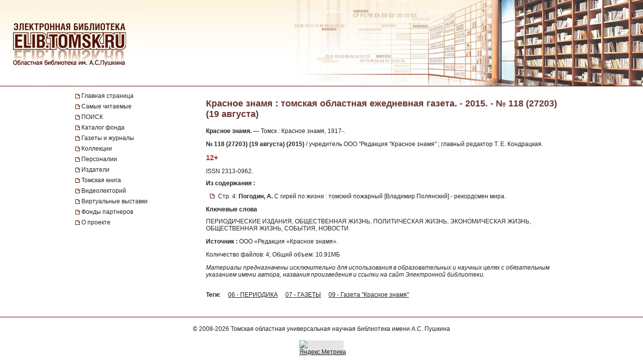

--- FILE ---
content_type: text/html; charset=UTF-8
request_url: https://elib.tomsk.ru/purl/1-15211/
body_size: 11506
content:
<!DOCTYPE html>
<html>
<head>
<meta http-equiv="Content-Type" content="text/html; charset=UTF-8">
<title>Красное знамя : томская областная ежедневная газета. - 2015. - № 118 (27203) (19 августа)</title>

<!--<script type="text/javascript" src="/js/json2.js"></script>-->
<script type="text/javascript">

</script>



<meta name="sputnik-verification" content="JbEjf9QfPu92cQjV">
<style type="text/css">@font-face {    font-family: "MaterialIcons";    font-style: normal;    font-weight: normal;    src: url("//addons.lib.tomsk.ru/sst/fonts/IconFont/MaterialIcons-Regular.eot");    src: url("//addons.lib.tomsk.ru/sst/fonts/IconFont/MaterialIcons-Regular.woff2") format("woff2"),    url("//addons.lib.tomsk.ru/sst/fonts/IconFont/MaterialIcons-Regular.woff") format("woff"),    url("//addons.lib.tomsk.ru/sst/fonts/IconFont/MaterialIcons-Regular.ttf") format("truetype");}@font-face {    font-family: "RobotoSlabRegular";    src: url("//addons.lib.tomsk.ru/sst/fonts/RobotoSlabRegular/RobotoSlabRegular.eot");    src: url("//addons.lib.tomsk.ru/sst/fonts/RobotoSlabRegular/RobotoSlabRegular.eot?#iefix")format("embedded-opentype"),    url("//addons.lib.tomsk.ru/sst/fonts/RobotoSlabRegular/RobotoSlabRegular.woff") format("woff"),    url("//addons.lib.tomsk.ru/sst/fonts/RobotoSlabRegular/RobotoSlabRegular.ttf") format("truetype");}* {    font-family:Verdana,Tahoma,Arial,sans-serif;    color:#212121;    outline:none;    font-size:12px;}html, body {margin:0px;padding:0px;height:100%;}html {    overflow-y:scroll;}body {    background:#fff;}form {margin:0px;padding:0px;}img {border:none;}td {vertical-align:top;}a.H3 {color:#663333;   font-weight:bold;text-decoration:none;}a:hover.H3 {text-decoration:underline;}a.H2 {color:#663333;   font-size: 11px;text-decoration:none;}a:hover.H2 {text-decoration:underline;color:#e1770d;}#Wrapper {    position:relative;    width:100%;    margin:0px auto;    min-height:100%;    height:auto !important;    height:100%;    overflow:hidden;    text-align:center;    z-index:1;    background:#fff;}#WrapperL2 {    position:relative;    width:980px;    margin:0px auto;    text-align:left;    margin:0px auto;}/* --- */#HeaderBgsContainer {    position:absolute;    height:171px;    width:100%;    top:0px;    left:0px;    background:url(/images/s1/bg01.gif) repeat-x;    border-bottom:1px solid #511304;}#HTopContainer {    height:180px;}/* --- */#VMenu {    position:relative;    float:left;    width:260px;    min-height:200px !important;    height:auto !important;    height:200px;}#VMenu h1 {color:#663333; font-size:14px;}#VMenu a {display:block;/*color:#4c1707;*//*font-weight:bold;*/text-decoration:none;margin:1px 0px;margin-right:8px;/*margin-left:8px*/padding:3px 4px;/*background:url(/images/s1/mbox03.gif) no-repeat 0px 8px;*/color:#212121;  border-left:2px solid #fff;}#VMenu a:hover { border-left:2px solid #333366;  }#VMenu a.Item {margin-left:0px;padding:3px 12px;border-left:none;/*color:#663333;*/background:url(/images/s1/mbox03.gif) no-repeat 0px 6px;}#SiteMenu a {font-size:12px;}#SiteMenuHandle {cursor:pointer;font-size:13px;color:#fff;font-weight:bold;padding:3px;padding-left:15px;margin-right:8px;background:#4C1707 url(/images/s1/mbox06.gif) no-repeat 3px 50%;}#SiteMenuHandle.Open {background:#4C1707 url(/images/s1/mbox07.gif) no-repeat 3px 50%;}.SiblingItems {}.SiblingItems a {font-size:12px;}#SiblingItemsHandle {margin-top:8px;cursor:pointer;font-size:13px;color:#fff;font-weight:bold;padding:3px;padding-left:15px;margin-right:8px;background:#4C1707 url(/images/s1/mbox06.gif) no-repeat 3px 50%;}#SiblingItemsHandle.Open {background:#4C1707 url(/images/s1/mbox07.gif) no-repeat 3px 50%;}/* --- */#Content {    position:relative;    float:right;    width:720px;    min-height:200px !important;    height:auto !important;    height:200px;}.l-content h1 {font-size:18px;color:#663333;margin:16px 0px;}/* --- */#FooterBgsContainer {display:block;}.footer-container {display:block;box-sizing:border-box;    position:absolute;    height:90px;    /*line-height:90px;*/    width:100%;    bottom:0px;    left:0px;    border-top:1px solid #511304;    padding:16px;    text-align:center;}.footer-link {text-decoration:none;}.footer-link:hover {text-decoration:underline;}.footer-counter {display:inline-block;margin-top:16px;width:88px;height:31px;background:rgba(0,0,0,0.1);}/* ------------------------------------- */#Content form.Search {margin-bottom:1em;}#Content form.Search .Header {font-size:11px;margin-bottom:3px;}#Content form.Search input.SearchStr {width:60%;}#Content form.Search input.SearchButton {}.LLitem {margin-bottom:1.5em;background: url(/images/s1/book01_gr.png) no-repeat;padding-left:38px;}.LLitem {margin-bottom:1.5em;background: url(/images/library_books_36px.png) no-repeat;padding-left:42px;}.LLitem[data-full_access="none"] {margin-bottom:1.5em;background: url(/images/library_books_36px_none.png) no-repeat;padding-left:42px;}.LLitem[data-full_access="lib-only"] {margin-bottom:1.5em;background: url(/images/library_books_36px_lib_only.png) no-repeat;padding-left:42px;}.LLitem * {margin:0px;padding:0px;}.LLitem a.l {font-size:12px;font-weight:bold;/*color:#80270B;*/text-decoration:none;color:#663333;}.LLitem a.l:hover {text-decoration:underline;}.LLitem .u {color:#808080;font-size:11px;}.DocCounter {margin-bottom:2em;}/* ------------------------------------- */.box {display: -moz-inline-box;-moz-box-orient: vertical;display: inline-block;/*width: 160px;*/margin: 5px;vertical-align: top;}.thumb {/*width: 160px;*/height: 200px;display: table-cell;vertical-align: middle;text-align:center;background: #fff;border: 1px solid #ccc;background:#eee;padding:8px;}.thumb.Over {background:#ccc;}.thumb * {vertical-align: middle;}.thumb img {border: 1px solid #ccc;}.caption {font-size: 75%;text-align:center;color:#666;min-height:14px;}/* ------------------------------------- */.TagList {margin:24px 0px;line-height:160%;}.TagList a.Tag {margin-left:1em;white-space:nowrap;}.TagList .TagListTitle {font-weight:bold;}/* ------------------------------------- */.DDList {}.DDList dt {font-weight:bold;margin-bottom:0.5em;background:url(/images/s1/varr02.png) no-repeat 0px 3px;padding-left:12px;color:#663333;}.DDList dt.Hidden {background:url(/images/s1/varr01.png) no-repeat 0px 3px;}.DDList dd {margin-left:2em;margin-bottom:0.5em;}.DDList a {text-decoration:none;}.DDList a:hover {text-decoration:underline;}/* ------------------------------------- */.CollectionMoreInfo {background:url(/images/s1/varr02.png) no-repeat 0px 3px;padding-left:12px;}.CollectionMoreInfo.Hidden {background:url(/images/s1/varr01.png) no-repeat 0px 3px;}.ImgIN {cursor: pointer url(/images/zoomin.cur);cursor: -webkit-zoom-in;cursor: -moz-zoom-in;}.ImgOUT {cursor: pointer url(/images/zoomout.cur);cursor: -webkit-zoom-out;cursor: -moz-zoom-out;}.SubMenu {margin-bottom:10px;}.SubMenu a {color: #755a57;}.HeadNew{font-size:12px;}.HeadNew span{color:#884535; font-size:18px;font-family:TimesNewRoman;margin-bottom:10px;font-weight:bold;}.HeadNew a {margin-left:25px;text-decoration:none;color:#212121;}.HeadNew a:hover{color: #212121;text-decoration:underline;}.vReadMore {display:none;}.vReadMore .vRMShow, .vRMHide {color:#663333; cursor:pointer}.vReadMore .vRMShow:hover, .vRMHide:hover {text-decoration:underline;}/* Gallery1 - основная */.Gallery1 { }.Gallery1 img { border:1px solid #666;opacity: 1;}.Gallery1 img:hover { border:1px solid #666;opacity: 1;}.Gallery1 td.Image {width:190px;height:180px;text-align:center;vertical-align:middle;background:#eee;//opacity: 0.7;}.Gallery1 td.Image.Empty {background:none;}.Gallery1 td.Description {width:190px;border-top:1px dashed #fff;padding:6px 3px;text-align:center;background:#eee;font-size:11px;}.Gallery1 td.Description.Empty {background:none;}.Gallery1 .RowSpacer {height:21px;}.Gallery1 .ColSpacer {width:12px;}/* Gallery2 - дополнительная */.Gallery2 { }.Gallery2 img { border:1px solid #666;opacity: 0.8;}.Gallery2 img:hover { border:1px solid #666;opacity: 0.8;}.Gallery2 td.Image {width:150px;padding:6px 3px 3px;text-align:center;vertical-align:middle;background:#ebe6e6;//opacity: 1;}.Gallery2 td.Image.Empty {background:none;}.Gallery2 td.Description {width:150px;height:32px;border-top:1px dashed #fff;padding:6px 3px 8px;text-align:center;background:#ebe6e6;font-size:12px;}.Gallery2 td.Description.Empty {background:none;}.Gallery2 .RowSpacer {height:12px;}.Gallery2 .ColSpacer {width:1px;}/* IV2 */#FullPageContainer {-moz-box-shadow: 0px 0px 32px rgba(0,0,0,0.75);-webkit-box-shadow: 0px 0px 32px rgba(0,0,0,0.75);box-shadow: 0px 0px 32px rgba(0,0,0,0.75);}#FPTRightTools {position:absolute;right:10px;top:64px;width:64px;height:288px;}#FPTLeftTools {position:absolute;left:10px;top:64px;width:64px;height:288px;}#FPTDocInfo {position:absolute;top:0px;left:0px;background:#fff;padding:12px;width:85%;-moz-box-shadow: 6px 0px 12px rgba(0,0,0,0.75);-webkit-box-shadow: 6px 0px 12px rgba(0,0,0,0.75);box-shadow: 6px 0px 12px rgba(0,0,0,0.75);    border-radius:0px 0px 12px 0px;    -moz-border-radius:0px 0px 12px 0px;    -webkit-border-radius:0px 0px 12px 0px;}#FPTDocInfo h1 {font-size:16px;}#FPPInfoClose {width:22px;height:22px;background:url(/images/iv.02/ic22.01.png) no-repeat -26px 0px;position:absolute;bottom:4px;right:4px;cursor:pointer;}#FPPInfoClose:hover {background:url(/images/iv.02/ic22.01.png) no-repeat -52px 0px;}#FPTList {position:absolute;right:0px;top:0px;width:64px;height:64px;background:url(/images/iv.02/IV.02.png) no-repeat -68px -0px;cursor:pointer;}#FPTList:hover {background:url(/images/iv.02/IV.02.png) no-repeat -0px -0px;}#FPTPrev {position:absolute;right:0px;top:72px;width:64px;height:64px;background:url(/images/iv.02/IV.02.png) no-repeat -68px -136px;cursor:pointer;}#FPTPrev:hover {background:url(/images/iv.02/IV.02.png) no-repeat -0px -136px;}#FPTNext {position:absolute;right:0px;top:144px;width:64px;height:64px;background:url(/images/iv.02/IV.02.png) no-repeat -68px -68px;cursor:pointer;}#FPTNext:hover {background:url(/images/iv.02/IV.02.png) no-repeat 0px -68px;}#FPTSize {position:absolute;right:0px;top:216px;width:64px;height:64px;background:url(/images/iv.02/IV.02.png) no-repeat -68px -340px;cursor:pointer;display:none;}#FPTSize:hover {background:url(/images/iv.02/IV.02.png) no-repeat 0px -340px;}#FPTSize.FPTMin {background:url(/images/iv.02/IV.02.png) no-repeat -68px -408px;}#FPTSize.FPTMin:hover {background:url(/images/iv.02/IV.02.png) no-repeat 0px -408px;}#FPTViewInfo {position:absolute;left:0px;top:0px;width:64px;height:64px;/*position:absolute;left:10px;top:136px;width:64px;height:64px;*/background:url(/images/iv.02/IV.02.png) no-repeat -68px -476px;cursor:pointer;}#FPTViewInfo:hover {background:url(/images/iv.02/IV.02.png) no-repeat -0px -476px;}#FPTViewTOC {position:absolute;left:0px;top:72px;width:64px;height:64px;/*position:absolute;left:10px;top:136px;width:64px;height:64px;*/background:url(/images/iv.02/IV.02.png) no-repeat -68px -204px;cursor:pointer;}#FPTViewTOC:hover {background:url(/images/iv.02/IV.02.png) no-repeat -0px -204px;}#FPTOCContainer {position:fixed;left:0px;top:0px;background:#fff;z-index:103;text-align:left;width:60%;height:100%;overflow:auto;-moz-box-shadow: 6px 0px 12px rgba(0,0,0,0.75);-webkit-box-shadow: 6px 0px 12px rgba(0,0,0,0.75);box-shadow: 6px 0px 12px rgba(0,0,0,0.75);}#FPTOCContainer h1 {font-size:16px;margin-left:12px;margin-right:32px;}#FPTOCContainer h2 {margin-left:12px;}#FPPTOCClose {width:22px;height:22px;background:url(/images/iv.02/ic22.01.png) no-repeat -26px 0px;position:absolute;top:12px;right:12px;cursor:pointer;}#FPPTOCClose:hover {background:url(/images/iv.02/ic22.01.png) no-repeat -52px 0px;}#FPPTOC li {cursor:pointer;}#FPPTOC li:hover {text-decoration:underline;}/* TOC */ul.TOC {list-style-type:square;list-style-image: url(/images/s1/mbox03.gif);padding-left:24px;}.TOC .TOCLink {cursor:pointer;}.TOC .TOCLink li {}.TOC .TOCLink:hover {text-decoration:underline;}#UHelpForm {width:550px;position:absolute;left:0px;top:0px;z-index:10;display:none;background:#fff;border:1px solid #ccc;    border-radius:3px;    -moz-border-radius:3px;    -webkit-border-radius:3px;    -moz-box-shadow: 4px 4px 16px rgba(0,0,0,0.5);-webkit-box-shadow: 4px 4px 16px rgba(0,0,0,0.5);box-shadow: 4px 4px 16px rgba(0,0,0,0.5);}#UHelpEText {padding:8px;border:1px solid #eee;max-height:120px;overflow:auto;}#UHelpComment {width:100%;resize:vertical;}#ContentErrorHelper {position:fixed;left:12px;bottom:0px;/*background:rgba(255, 255, 255, 0.85);*/background:#fff;padding:8px 24px;border-left:1px solid #ccc;border-right:1px solid #ccc;border-top:1px solid #ccc;    -moz-border-radius:6px 6px 0px 0px;    -webkit-border-radius:6px 6px 0px 0px;    border-radius:6px 6px 0px 0px;        box-shadow: 0px -2px 6px rgba(0,0,0,0.25);    -moz-box-shadow: 0px -2px 6px rgba(0,0,0,0.25);    -webkit-box-shadow: 0px -2px 6px rgba(0,0,0,0.25);        cursor:default;    display:none;    z-index:1;}/* -- */.issue-sketches_inline-alert {padding:24px;border:1px solid #ccc;border-radius:2px;background-color:#e6e6e6;text-align:center;margin:16px 0px;}.issue-access-restriction__title {display:inline;color:#990000;text-decoration:none;text-transform:uppercase;font-weight:bold;}a.issue-access-restriction__title:hover {text-decoration:underline;}.issue-access-restriction__text {display:inline;}.page-navigation {margin:48px 0px;padding:3px 0px;}.page-navigation__title {display:inline-box;vertical-align:middle;padding:8px;padding-left:0px;}.page-navigation__item,.page-navigation__item_current,.page-navigation__item_gap {display:inline-box;box-sizing:border-box;vertical-align:middle;padding:4px 8px;margin:0px 2px;border:1px solid #ccc;border-radius:2px;text-decoration:none;}.page-navigation__item,.page-navigation__item_current {box-shadow:1px 1px 1px rgba(0,0,0,0.1);}.page-navigation__item:hover {background-color:#f5f5f5;}.page-navigation__item_current {background-color:#e6e6e6;}.page-navigation__item_gap {border:none;background:none;}.js-search-list {display:block;}[data-elib-type="access-restriction"] {margin:16px 0;min-height:18px;}[data-elib-type="access-restriction"] p {padding:0;margin:0;line-height:18px;}[data-elib-type="access-restriction"][data-full_access="lib-only"] {padding-left:24px;background: url(/images/library_books_18px_lib_only.png) no-repeat;}[data-elib-type="access-restriction"][data-full_access="none"] {padding-left:24px;background: url(/images/library_books_18px_none.png) no-repeat;}.elib-access-legend__item_full_access,.elib-access-legend__item_elib_only,.elib-access-legend__item_none {padding-left:42px;background: url(/images/library_books_36px.png) no-repeat;min-height:36px;margin-bottom:16px;}.elib-access-legend__item_elib_only {background: url(/images/library_books_36px_lib_only.png) no-repeat;}.elib-access-legend__item_none {background: url(/images/library_books_36px_none.png) no-repeat;}.elib-access-legend__item_title {display:block;}.elib-access-legend__item_descriptipn {display:block;}.is-link-forward::after {content: "\e5c8";display:inline-block;font-family: "MaterialIcons";font-size:inherit;font-weight: normal;font-style: normal;text-transform: none;white-space: nowrap;vertical-align:top;margin-left:4px;-webkit-font-smoothing: antialiased;text-rendering: optimizeLegibility;-moz-osx-font-smoothing: grayscale;font-feature-settings: 'liga';}.is-link-forward[target]::after {content: "\e89e";}.elib-also-issues {margin: 24px 0;}.elib-also-issues__header {display: inline-block;font-weight: bold;padding-right: 8px;}/*.elib-also-issues__item {line-height:1.5;}.elib-also-issues__item:not(:last-child):after {content: " || ";padding: 0 8px;}*/.elib-also-issues__item {display: block;padding:2px 0;padding-left: 24px;margin-bottom: 2px;}.elib-also-issues__item a {text-decoration: none;}.elib-also-issues__item a:hover {text-decoration: underline;}.elib-base-article__item {}.elib-sibling-articles__item {}.elib-also-issues {display: block;position: fixed;left: 0;top: 0;width: 360px;background: #fff;margin: 0;height: 100%;overflow: auto;-webkit-transform: translateX(-100%);-ms-transform: translateX(-100%);transform: translateX(-100%);z-index: 1;will-change: transform;transition: transform 0.25s cubic-bezier(0.4, 0, 1, 1);}.elib-also-issues.is-visible {z-index: 1;box-shadow: 0px 0px 16px rgba(0,0,0,0.3);-webkit-transform: translateX(0);-ms-transform: translateX(0);transform: translateX(0);}.elib-also-issues__shield {display: block;position: fixed;left: 0;top: 0;box-sizing: border-box;width: 100%;height: 100%;background-color: rgba(0,0,0,0.5);z-index: 0;}.elib-also-issues__shield.is-visible {z-index: 1;}.elib-also-issues__header {display: block;font-size: 18px;background: #e05816;padding: 0 16px;line-height: 48px;color: #fff;}.elib-also-issues__body {padding-top: 16px;padding-bottom: 48px;}.l-page-nav {display: block;position: absolute;top: 200px;left: 16px;z-index: 1;}.l-page-nav.is-fixed {top: 16px;left: 16px;position: fixed;}.l-page-nav__button {display: block;width: 48px;height: 48px;border-radius: 2px;background-color: rgba(0,0,0,0.15);cursor: pointer;margin-bottom: 8px;display: none;background-repeat: no-repeat;background-position: 50% 50%;}.l-page-nav__button:hover {box-shadow:0px 1px 4px 1px rgba(0,0,0,0.3);transform: scale(1.07);}.l-page-nav__button--top {background-color: #f4b400;background-image: url(/images/Knopki/vverh_50px.png); //url(/images/ic_top_white_36dp.png);}.l-page-nav__button--toc {background-color: #64b3e3;background-image: url(/images/Knopki/soderjanie_50px.png); //url(/images/ic_format_list_bulleted_white_24dp.png);}.l-page-nav__button--sketches {background-color: #91bd3a;background-image: url(/images/Knopki/miniatyuri_50px.png); //url(/images/ic_description_white_24dp.png);}.l-page-nav__button--tag-list {background-color: #c79919;background-image: url(/images/Knopki/vniz_50px.png); //url(/images/ic_tag_white_24dp.png);}.l-page-nav__button--also {background-color: #e05816;background-image: url(/images/Knopki/toma_50px.png); //url(/images/ic_also_white_24dp.png);}.issue-section {display: block;/*background: rgba(0,0,0,0.1);*/}.issue-section:before.issue-section:after {content: "";display:block;height:0px;clear:both;}@keyframes test {0% {background: transparent;box-shadow: 0px 0px 0px rgba(100%,80%,80%,0);}50% {background: rgb(100%,80%,80%);box-shadow: 0px 0px 12px rgba(100%,80%,80%,1);}100% {background: transparent;box-shadow: 0px 0px 0px rgba(100%,80%,80%,0);}}@keyframes test {0% {text-shadow: 0px 0px 1px rgba(0%,0%,100%,0);}50% {text-shadow: 0px 0px 16px rgba(0%,0%,100%,0.7);}100% {text-shadow: 0px 0px 1px rgba(0%,0%,100%,0);}}.atest {animation: test 1.5s ;}/* для facebook и Vk */element.style {}.topline .-socials .-item+.-item {    margin-left: 20px;}.topline .-item+.-item {    margin-left: 50px;}.topline .-item.has-icon {    display: flex;    align-items: center;}.topline, .topline a[href] {    color: #fff;}/* ------------- */.topline>.container>div {    display: flex;}.f-socials .-item .icon {    margin-right: 1rem;}.f-socials .icon, .f-socials .icon svg:not(.svg-inline--fa) {    width: 1.25rem;    height: 1.25rem;    color: #1d1d1d;}.icon {    align-items: center;    display: inline-flex;    justify-content: center;    height: 1.5rem;    width: 1.5rem;}span {    font-style: inherit;    font-weight: inherit;}img[Attributes Style] {    width: 50px;    aspect-ratio: auto 50 / 50;    height: 50px;}</style>
<meta name="yandex-verification" content="5033dd87ab3e4069">
<link rel="stylesheet" href="//addons.lib.tomsk.ru/sst/browserTests/browserTests.css" type="text/css">
<link rel="stylesheet" href="/sst/hsb.1/css/hsb.css" type="text/css">
<script type="text/javascript" src="//addons.lib.tomsk.ru/sst/jquery/jquery-1.8.3.min.js"></script>
<script type="text/javascript" src="//addons.lib.tomsk.ru/sst/browserTests/browserTests.js"></script>
<!--[if lt IE 10]><script src="http://addons.lib.tomsk.ru/sst/flexibility/flexibility.js" type="text/javascript"></script><![endif]-->
<script type="text/javascript" src="/js/rpcc.02.js"></script>
<script type="text/javascript" src="/js/inbox_uhelp.01.js"></script>
<script type="text/javascript" src="/sst/hsb.1/js/hsb.js"></script>
<script type="text/javascript" src="/js/md5.js"></script><script type="text/javascript" src="/js/issue_viewer.02.js"></script><script type="text/javascript">
$(document).ready(function(){
	/*
	var smenu = $('#SiteMenu').hide().css({'padding-left':4});
	$('<div id="SiteMenuHandle">Меню сайта</div>').insertBefore(smenu)
	.toggle(
		function() { $(this).addClass('Open'); $('#SiteMenu').slideDown(); },
		function() { $(this).removeClass('Open'); $('#SiteMenu').slideUp(); }
	);
	*/
});
</script><script type="text/javascript">
$(document).ready(function(){
	var p1desc = $('.Page1Description');
	if (p1desc.length != 0) {
		var re = new RegExp('cp=([0123456789]+)');
		var found = location.search.match(re);
		if (found === null || typeof(found[1]) == 'undefined') found = ['cp=1', '1'];
		if (found[1] != 1) {
			$('<div class="CollectionMoreInfo" style="margin-bottom:12px">Подробнее о коллекции</div>').insertBefore(p1desc)
			.toggle(
				function(){ p1desc.hide(); $(this).addClass('Hidden'); },
				function(){ p1desc.show(); $(this).removeClass('Hidden');}
			).css({cursor:'pointer'}).click();
		}
	}
	$('#VMenu a[href="'+window.location.pathname+'"]').css({color:'#663333'});
	$('dl.DDList').each(function(){
		$('dt', this).toggle(
		function(){ $(this).addClass('Hidden').nextAll('dd').hide();},
		function(){ $(this).removeClass('Hidden').nextAll('dd').show();}
		).css({cursor:'pointer'});
	});
	$('dl.DDList dt.Hidden').click();

	$('.js-search-list .LLitem .d div[data-full_access]').each(function(){
		var cthis = $(this);
		cthis.closest('.LLitem').attr('data-full_access', cthis.attr('data-full_access'));
	});


/*     */
	$('.vReadMore').each(function(){
		var cthis = $(this);
		$(this).wrapInner('<span class="vRMBody" style="display:none"/>')
		.append('<div class="vRMShow">Читать дальше »</div><div class="vRMHide">« Свернуть</div>')
		.show();
		$('.vRMHide', cthis).hide();
	});
	$('.vRMShow').bind('click', function(e){
		var ethis = $(e.currentTarget).hide();
		var cont = ethis.closest('.vReadMore');
		$('.vRMBody', cont).slideDown(function(){$(this).removeAttr('style')});
		$('.vRMHide', cont).show();
		return false;
	});
	$('.vRMHide').bind('click', function(e){
		var ethis = $(e.currentTarget).hide();
		var cont = ethis.closest('.vReadMore');
		$('.vRMBody', cont).slideUp();
		$('.vRMShow', cont).show();
		return false;
	});

});
$(window).load(function(){
	$('#ContentErrorHelper').css('left', -300).show()
	.animate({left:$('#WrapperL2').offset().left})
	.mouseenter(function(e){
		$('#CEHHL').show();
	})
	.mouseleave(function(e){
		$('#CEHHL').hide();
	});
});	
</script><script type="text/javascript"> 
document.write(unescape("%3Cscript src='/stat_/' type='text/javascript'%3E%3C/script%3E"));
</script><script type="text/javascript"> 
	
	// Спутник - счётчик для сайта
	(function(d, t, p) {
           var j = d.createElement(t); j.async = true; j.type = "text/javascript";
           j.src = ("https:" == p ? "https:" : "http:") + "//stat.sputnik.ru/cnt.js";
           var s = d.getElementsByTagName(t)[0]; s.parentNode.insertBefore(j, s);
       })(document, "script", document.location.protocol);
       

</script><script type="text/javascript"> 
<!-- Google tag (gtag.js) -->
<script async src="https://www.googletagmanager.com/gtag/js?id=G-ZCSPZG2L2N"></script>
<script>
  window.dataLayer = window.dataLayer || [];
  function gtag(){dataLayer.push(arguments);}
  gtag('js', new Date());

  gtag('config', 'G-ZCSPZG2L2N');
</script>
</script></head>
<body class="P0 P51 P19969 D20192"><div id="Wrapper">
    <div id="HeaderBgsContainer">
        <img src="/images/s1/top_bar01.jpg" style="position:absolute;left:0px;top:0px;">
        <img src="/images/s1/top_bar02.jpg" style="position:absolute;right:0px;top:0px;">
        <a href="/" style="position:absolute;display:block;left:26px;top:43px;width:230px;height:90px;z-index:100"></a>
    </div>
    
	<div id="WrapperL2">
        <div id="HTopContainer"></div>
        <div id="VMenu">
			<div id="SiteMenu" style="margin-bottom:18px;">
			
		
				<a href="/" class="Item">Главная страница</a>
				
				<a href="/page/3472/" class="Item">Самые читаемые</a>
				
				<a href="/page/9961/" class="Item">ПОИСК</a>
				
				<a href="/page/6172/" class="Item">Каталог фонда</a>
				<a href="/page/439/" class="Item">Газеты и журналы</a>
				
				<a href="/page/2193/" class="Item">Коллекции</a>
				
				<a href="/page/4430/" class="Item">Персоналии</a>
				<a href="/page/5886/" class="Item">Издатели</a>
				<a href="/page/22952/" class="Item">Томская книга</a>
				
				<a href="/page/57754/" class="Item">Видеолекторий</a>
				<a href="/page/11766/" class="Item">Виртуальные выставки</a>
				<a href="/page/28916/" class="Item">Фонды партнеров</a>
				<a href="/page/1638/" class="Item">О проекте</a>
				
				
			</div>
			
		
	
	
			
				
				
				
				
						    


			
			
			
			
			
		</div>

		<div id="Content" class="l-content">
			

	<h1 class="c-issue__item c-issue__title">Красное знамя : томская областная ежедневная газета. - 2015. - № 118 (27203) (19 августа)</h1>
	
<div class="c-issue__item c-issue__bibl-descr-cont">
<p><b>Красное знамя.</b> — Томск : Красное знамя, 1917-.</p>
<p><b>№ 118 (27203) (19 августа) (2015)</b> / учредитель ООО "Редакция "Красное знамя" ; главный редактор Т. Е. Кондрацкая.</p>
</div>

<p><b style="color: #B22222; font-size:14px;">12+</b></p>
<div class="c-issue__item c-issue__bibl-code">ISSN 2313-0962.</div>

<div class="c-issue__item c-issue__toc-cont">
<h2 class="c-issue__toc-title">Из содержания :</h2>
<ul class="TOC c-issue__toc-body">
<li data-for="118-004.jpg">Стр. 4: <b>Погодин, А.</b> С гирей по жизни : томский пожарный [Владимир Полянский] - рекордсмен мира.</li>
</ul>
</div>



<div class="c-issue__item c-issue__keywords-cont">
<h2 class="c-issue__keywords-title">Ключевые слова</h2>
<div class="c-issue__keywords-body">ПЕРИОДИЧЕСКИЕ ИЗДАНИЯ, ОБЩЕСТВЕННАЯ ЖИЗНЬ, ПОЛИТИЧЕСКАЯ ЖИЗНЬ, ЭКОНОМИЧЕСКАЯ ЖИЗНЬ, ОБЩЕСТВЕННАЯ ЖИЗНЬ, СОБЫТИЯ, НОВОСТИ</div>
</div>

<p class="c-issue__item c-issue__sv-palse"><b>Источник :</b> ООО «Редакция «Красное знамя».</p>

	<div class="c-issue__item c-issue__info">
		<div data-full_access="allow">Количество файлов: 4; Общий объем: 10.91МБ</div>
	</div>

<div class="c-issue__item c-issue__comment-pravo">
<p><i>Материалы предназначены исключительно для использования в образовательных и научных целях с обязательным указанием имени автора, названия произведения и ссылки на сайт Электронной библиотеки.</i></p>
</div>

	<div class="c-issue__item c-issue__pages"><div class="issue-sketches js-issue-sketches" data-pid="20192"></div></div>

	
	
	
	
	

			
				<div class="TagList"><span class="TagListTitle">Теги:</span>  <a class="Tag" href="/tsearch/?tids=18">06 - ПЕРИОДИКА</a> <a class="Tag" href="/tsearch/?tids=13">07 - ГАЗЕТЫ</a> <a class="Tag" href="/tsearch/?tids=384">09 - Газета "Красное знамя"</a></div>
				
				
				
			

			
		</div>
		<div style="clear:both;height:100px"></div>
    </div>
    <div id="FooterBgsContainer" class="footer-container">
    	<div>
			© 2008-2026 <a class="footer-link" href="https://www.lib.tomsk.ru/" target="_blank">Томская областная универсальная научная библиотека имени А.С. Пушкина</a>
		</div>
		<div class="footer-counter">
			
			<a href="https://metrika.yandex.ru/stat/?id=37032225&amp;from=informer" target="_blank" rel="nofollow"><img src="https://informer.yandex.ru/informer/37032225/3_1_FFFFFFFF_EFEFEFFF_0_pageviews" style="width:88px; height:31px; border:0;" alt="Яндекс.Метрика" title="Яндекс.Метрика: данные за сегодня (просмотры, визиты и уникальные посетители)" onclick="try{Ya.Metrika.informer({i:this,id:37032225,lang:'ru'});return false}catch(e){}"></a>
			
		</div>
    </div>
</div>
	<div class="l-page-nav" id="PageNavCont">
		<div title="Наверх" class="l-page-nav__button l-page-nav__button--top"></div>
		<div title="Содержание" class="l-page-nav__button l-page-nav__button--toc"></div>
		<div title="Эскизы страниц" class="l-page-nav__button l-page-nav__button--sketches"></div>
		<div title="Тома, номера, выпуски" class="l-page-nav__button l-page-nav__button--also"></div>
		<div title="Вниз" class="l-page-nav__button l-page-nav__button--tag-list"></div>
	</div>
	<div class="elib-also-issues__shield"></div>
	<div class="elib-also-issues"><div class="elib-also-issues__header">Выпуски комплекта:</div><div class="elib-also-issues__body"><span class="elib-also-issues__item elib-sibling-articles__item"><a href="/purl/1-15023/">Выходной : [субботний выпуск газеты "Красное знамя"]. - 2015. - № 1 (27086) (9 января)</a></span><span class="elib-also-issues__item elib-sibling-articles__item"><a href="/purl/1-15024/">Красное знамя : томская областная ежедневная газета. - 2015. - № 2 (27087) (13 января)</a></span><span class="elib-also-issues__item elib-sibling-articles__item"><a href="/purl/1-15025/">Красное знамя : томская областная ежедневная газета. - 2015. - № 3 (27088) (14 января)</a></span><span class="elib-also-issues__item elib-sibling-articles__item"><a href="/purl/1-15026/">Красное знамя : томская областная ежедневная газета. - 2015. - № 4 (27089) (15 января)</a></span><span class="elib-also-issues__item elib-sibling-articles__item"><a href="/purl/1-15027/">Выходной : [субботний выпуск газеты "Красное знамя"]. - 2015. - № 5 (27090) (17 января)</a></span><span class="elib-also-issues__item elib-sibling-articles__item"><a href="/purl/1-15028/">Красное знамя : томская областная ежедневная газета. - 2015. - № 6 (27091) (20 января)</a></span><span class="elib-also-issues__item elib-sibling-articles__item"><a href="/purl/1-15029/">Красное знамя : томская областная ежедневная газета. - 2015. - № 7 (27092) (21 января)</a></span><span class="elib-also-issues__item elib-sibling-articles__item"><a href="/purl/1-15030/">Красное знамя : томская областная ежедневная газета. - 2015. - № 8 (27093) (22 января)</a></span><span class="elib-also-issues__item elib-sibling-articles__item"><a href="/purl/1-15031/">Выходной : [субботний выпуск газеты "Красное знамя"]. - 2015. - № 9 (27094) (24 января)</a></span><span class="elib-also-issues__item elib-sibling-articles__item"><a href="/purl/1-15032/">Красное знамя : томская областная ежедневная газета. - 2015. - № 10 (27095) (27 января)</a></span><span class="elib-also-issues__item elib-sibling-articles__item"><a href="/purl/1-15033/">Красное знамя : томская областная ежедневная газета. - 2015. - № 11 (27096) (28 января)</a></span><span class="elib-also-issues__item elib-sibling-articles__item"><a href="/purl/1-15034/">Красное знамя : томская областная ежедневная газета. - 2015. - № 12 (27097) (29 января)</a></span><span class="elib-also-issues__item elib-sibling-articles__item"><a href="/purl/1-15035/">Выходной : [субботний выпуск газеты "Красное знамя"]. - 2015. - № 13 (27098) (31 января)</a></span><span class="elib-also-issues__item elib-sibling-articles__item"><a href="/purl/1-15036/">Красное знамя : томская областная ежедневная газета. - 2015. - № 14 (27099) (3 февраля)</a></span><span class="elib-also-issues__item elib-sibling-articles__item"><a href="/purl/1-15037/">Красное знамя : томская областная ежедневная газета. - 2015. - № 15 (27100) (4 февраля)</a></span><span class="elib-also-issues__item elib-sibling-articles__item"><a href="/purl/1-15038/">Красное знамя : томская областная ежедневная газета. - 2015. - № 16 (27101) (5 февраля)</a></span><span class="elib-also-issues__item elib-sibling-articles__item"><a href="/purl/1-15039/">Выходной : [субботний выпуск газеты "Красное знамя"]. - 2015. - № 17 (27102) (7 февраля)</a></span><span class="elib-also-issues__item elib-sibling-articles__item"><a href="/purl/1-15040/">Красное знамя : томская областная ежедневная газета. - 2015. - № 18 (27103) (10 февраля)</a></span><span class="elib-also-issues__item elib-sibling-articles__item"><a href="/purl/1-15041/">Красное знамя : томская областная ежедневная газета. - 2015. - № 19 (27104) (11 февраля)</a></span><span class="elib-also-issues__item elib-sibling-articles__item"><a href="/purl/1-15042/">Красное знамя : томская областная ежедневная газета. - 2015. - № 20 (27105) (12 февраля)</a></span><span class="elib-also-issues__item elib-sibling-articles__item"><a href="/purl/1-15043/">Выходной : [субботний выпуск газеты "Красное знамя"]. - 2015. - № 21 (27106) (14 февраля)</a></span><span class="elib-also-issues__item elib-sibling-articles__item"><a href="/purl/1-15046/">Красное знамя : томская областная ежедневная газета. - 2015. - № 22 (27107) (17 февраля)</a></span><span class="elib-also-issues__item elib-sibling-articles__item"><a href="/purl/1-15047/">Красное знамя : томская областная ежедневная газета. - 2015. - № 23 (27108) (18 февраля)</a></span><span class="elib-also-issues__item elib-sibling-articles__item"><a href="/purl/1-15048/">Красное знамя : томская областная ежедневная газета. - 2015. - № 24 (27109) (19 февраля)</a></span><span class="elib-also-issues__item elib-sibling-articles__item"><a href="/purl/1-15049/">Выходной : [субботний выпуск газеты "Красное знамя"]. - 2015. - № 25 (27110) (21 февраля)</a></span><span class="elib-also-issues__item elib-sibling-articles__item"><a href="/purl/1-15050/">Красное знамя : томская областная ежедневная газета. - 2015. - № 26 (27111) (25 февраля)</a></span><span class="elib-also-issues__item elib-sibling-articles__item"><a href="/purl/1-15051/">Красное знамя : томская областная ежедневная газета. - 2015. - № 27 (27112) (26 февраля)</a></span><span class="elib-also-issues__item elib-sibling-articles__item"><a href="/purl/1-15052/">Выходной : [субботний выпуск газеты "Красное знамя"]. - 2015. - № 28 (2713) (28 февраля)</a></span><span class="elib-also-issues__item elib-sibling-articles__item"><a href="/purl/1-15053/">Красное знамя : томская областная ежедневная газета. - 2015. - № 29 (27114) (3 марта)</a></span><span class="elib-also-issues__item elib-sibling-articles__item"><a href="/purl/1-15054/">Красное знамя : томская областная ежедневная газета. - 2015. - № 30 (27115) (4 марта)</a></span><span class="elib-also-issues__item elib-sibling-articles__item"><a href="/purl/1-15055/">Красное знамя : томская областная ежедневная газета. - 2015. - № 31 (27116) (5 марта)</a></span><span class="elib-also-issues__item elib-sibling-articles__item"><a href="/purl/1-15056/">Выходной : [субботний выпуск газеты "Красное знамя"]. - 2015. - № 32 (2717) (7 марта)</a></span><span class="elib-also-issues__item elib-sibling-articles__item"><a href="/purl/1-15057/">Красное знамя : томская областная ежедневная газета. - 2015. - № 33 (27118) (11 марта)</a></span><span class="elib-also-issues__item elib-sibling-articles__item"><a href="/purl/1-15058/">Красное знамя : томская областная ежедневная газета. - 2015. - № 34 (27119) (12 марта)</a></span><span class="elib-also-issues__item elib-sibling-articles__item"><a href="/purl/1-15059/">Выходной : [субботний выпуск газеты "Красное знамя"]. - 2015. - № 35 (27120) (14 марта)</a></span><span class="elib-also-issues__item elib-sibling-articles__item"><a href="/purl/1-15060/">Красное знамя : томская областная ежедневная газета. - 2015. - № 36 (27121) (17 марта)</a></span><span class="elib-also-issues__item elib-sibling-articles__item"><a href="/purl/1-15061/">Красное знамя : томская областная ежедневная газета. - 2015. - № 37 (27122) (18 марта)</a></span><span class="elib-also-issues__item elib-sibling-articles__item"><a href="/purl/1-15062/">Красное знамя : томская областная ежедневная газета. - 2015. - № 38 (27123) (19 марта)</a></span><span class="elib-also-issues__item elib-sibling-articles__item"><a href="/purl/1-15063/">Выходной : [субботний выпуск газеты "Красное знамя"]. - 2015. - № 39 (27124) (21 марта)</a></span><span class="elib-also-issues__item elib-sibling-articles__item"><a href="/purl/1-15064/">Красное знамя : томская областная ежедневная газета. - 2015. - № 40 (27125) (24 марта)</a></span><span class="elib-also-issues__item elib-sibling-articles__item"><a href="/purl/1-15076/">Красное знамя : томская областная ежедневная газета. - 2015. - № 41 (27126) (25 марта)</a></span><span class="elib-also-issues__item elib-sibling-articles__item"><a href="/purl/1-15077/">Красное знамя : томская областная ежедневная газета. - 2015. - № 42 (27127) (26 марта)</a></span><span class="elib-also-issues__item elib-sibling-articles__item"><a href="/purl/1-15078/">Выходной : [субботний выпуск газеты "Красное знамя"]. - 2015. - № 43 (27128) (28 марта)</a></span><span class="elib-also-issues__item elib-sibling-articles__item"><a href="/purl/1-15079/">Красное знамя : томская областная ежедневная газета. - 2015. - № 44 (27129) (31 марта)</a></span><span class="elib-also-issues__item elib-sibling-articles__item"><a href="/purl/1-15080/">Красное знамя : томская областная ежедневная газета. - 2015. - № 45 (27130) (1 апреля)</a></span><span class="elib-also-issues__item elib-sibling-articles__item"><a href="/purl/1-15081/">Красное знамя : томская областная ежедневная газета. - 2015. - № 46 (27131) (2 апреля)</a></span><span class="elib-also-issues__item elib-sibling-articles__item"><a href="/purl/1-15082/">Красное знамя : томская областная ежедневная газета. - 2015. - № 47 (27132) (7 апреля)</a></span><span class="elib-also-issues__item elib-sibling-articles__item"><a href="/purl/1-15083/">Красное знамя : томская областная ежедневная газета. - 2015. - № 48 (27133) (8 апреля)</a></span><span class="elib-also-issues__item elib-sibling-articles__item"><a href="/purl/1-15084/">Красное знамя : томская областная ежедневная газета. - 2015. - № 49 (27134) (9 апреля)</a></span><span class="elib-also-issues__item elib-sibling-articles__item"><a href="/purl/1-15085/">Выходной : [субботний выпуск газеты "Красное знамя"]. - 2015. - № 50 (27135) (11 апреля)</a></span><span class="elib-also-issues__item elib-sibling-articles__item"><a href="/purl/1-15143/">Красное знамя : томская областная ежедневная газета. - 2015. - № 51 (27136) (14 апреля)</a></span><span class="elib-also-issues__item elib-sibling-articles__item"><a href="/purl/1-15144/">Красное знамя : томская областная ежедневная газета. - 2015. - № 52 (27137) (15 апреля)</a></span><span class="elib-also-issues__item elib-sibling-articles__item"><a href="/purl/1-15145/">Красное знамя : томская областная ежедневная газета. - 2015. - № 53 (27138) (16 апреля)</a></span><span class="elib-also-issues__item elib-sibling-articles__item"><a href="/purl/1-15146/">Выходной : [субботний выпуск газеты "Красное знамя"]. - 2015. - № 54 (27139) (18 апреля)</a></span><span class="elib-also-issues__item elib-sibling-articles__item"><a href="/purl/1-15147/">Красное знамя : томская областная ежедневная газета. - 2015. - № 55 (27140) (21 апреля)</a></span><span class="elib-also-issues__item elib-sibling-articles__item"><a href="/purl/1-15148/">Красное знамя : томская областная ежедневная газета. - 2015. - № 56 (27141) (22 апреля)</a></span><span class="elib-also-issues__item elib-sibling-articles__item"><a href="/purl/1-15149/">Красное знамя : томская областная ежедневная газета. - 2015. - № 57 (27142) (23 апреля)</a></span><span class="elib-also-issues__item elib-sibling-articles__item"><a href="/purl/1-15150/">Выходной : [субботний выпуск газеты "Красное знамя"]. - 2015. - № 58 (27143) (25 апреля)</a></span><span class="elib-also-issues__item elib-sibling-articles__item"><a href="/purl/1-15151/">Красное знамя : томская областная ежедневная газета. - 2015. - № 59 (27144) (28 апреля)</a></span><span class="elib-also-issues__item elib-sibling-articles__item"><a href="/purl/1-15152/">Красное знамя : томская областная ежедневная газета. - 2015. - № 60 (27145) (29 апреля)</a></span><span class="elib-also-issues__item elib-sibling-articles__item"><a href="/purl/1-15154/">Красное знамя : томская областная ежедневная газета. - 2015. - № 61 (27146) (30 апреля)</a></span><span class="elib-also-issues__item elib-sibling-articles__item"><a href="/purl/1-15155/">Красное знамя : томская областная ежедневная газета. - 2015. - № 62 (27147) (6 мая)</a></span><span class="elib-also-issues__item elib-sibling-articles__item"><a href="/purl/1-15156/">Красное знамя : томская областная ежедневная газета. - 2015. - № 63 (27148) (7 мая)</a></span><span class="elib-also-issues__item elib-sibling-articles__item"><a href="/purl/1-15157/">Выходной : [субботний выпуск газеты "Красное знамя"]. - 2015. - № 64 (27149) (9 мая)</a></span><span class="elib-also-issues__item elib-sibling-articles__item"><a href="/purl/1-15158/">Красное знамя : томская областная ежедневная газета. - 2015. - № 65 (27150) (13 мая)</a></span><span class="elib-also-issues__item elib-sibling-articles__item"><a href="/purl/1-15159/">Красное знамя : томская областная ежедневная газета. - 2015. - № 66 (27151) (14 мая)</a></span><span class="elib-also-issues__item elib-sibling-articles__item"><a href="/purl/1-15160/">Выходной : [субботний выпуск газеты "Красное знамя"]. - 2015. - № 67 (27152) (16 мая)</a></span><span class="elib-also-issues__item elib-sibling-articles__item"><a href="/purl/1-15161/">Красное знамя : томская областная ежедневная газета. - 2015. - № 68 (27153) (19 мая)</a></span><span class="elib-also-issues__item elib-sibling-articles__item"><a href="/purl/1-15162/">Красное знамя : томская областная ежедневная газета. - 2015. - № 69 (27154) (20 мая)</a></span><span class="elib-also-issues__item elib-sibling-articles__item"><a href="/purl/1-15163/">Красное знамя : томская областная ежедневная газета. - 2015. - № 70 (27155) (21 мая)</a></span><span class="elib-also-issues__item elib-sibling-articles__item"><a href="/purl/1-15164/">Красное знамя : томская областная ежедневная газета. - 2015. - № 71 (27156) (26 мая)</a></span><span class="elib-also-issues__item elib-sibling-articles__item"><a href="/purl/1-15165/">Красное знамя : томская областная ежедневная газета. - 2015. - № 72 (27157) (27 мая)</a></span><span class="elib-also-issues__item elib-sibling-articles__item"><a href="/purl/1-15166/">Красное знамя : томская областная ежедневная газета. - 2015. - № 73 (27158) (28 мая)</a></span><span class="elib-also-issues__item elib-sibling-articles__item"><a href="/purl/1-15167/">Выходной : [субботний выпуск газеты "Красное знамя"]. - 2015. - № 74 (27159) (30 мая)</a></span><span class="elib-also-issues__item elib-sibling-articles__item"><a href="/purl/1-15168/">Красное знамя : томская областная ежедневная газета. - 2015. - № 75 (27160) (2 июня)</a></span><span class="elib-also-issues__item elib-sibling-articles__item"><a href="/purl/1-15169/">Красное знамя : томская областная ежедневная газета. - 2015. - № 76 (27161) (3 июня)</a></span><span class="elib-also-issues__item elib-sibling-articles__item"><a href="/purl/1-15170/">Красное знамя : томская областная ежедневная газета. - 2015. - № 77 (27162) (4 июня)</a></span><span class="elib-also-issues__item elib-sibling-articles__item"><a href="/purl/1-15171/">Выходной : [субботний выпуск газеты "Красное знамя"]. - 2015. - № 78 (27163) (6 июня)</a></span><span class="elib-also-issues__item elib-sibling-articles__item"><a href="/purl/1-15172/">Красное знамя : томская областная ежедневная газета. - 2015. - № 79 (27164) (9 июня)</a></span><span class="elib-also-issues__item elib-sibling-articles__item"><a href="/purl/1-15173/">Красное знамя : томская областная ежедневная газета. - 2015. - № 80 (27165) (10 июня)</a></span><span class="elib-also-issues__item elib-sibling-articles__item"><a href="/purl/1-15174/">Красное знамя : томская областная ежедневная газета. - 2015. - № 81 (27166) (11 июня)</a></span><span class="elib-also-issues__item elib-sibling-articles__item"><a href="/purl/1-15175/">Красное знамя : томская областная ежедневная газета. - 2015. - № 82 (27167) (16 июня)</a></span><span class="elib-also-issues__item elib-sibling-articles__item"><a href="/purl/1-15176/">Красное знамя : томская областная ежедневная газета. - 2015. - № 83 (27168) (17 июня)</a></span><span class="elib-also-issues__item elib-sibling-articles__item"><a href="/purl/1-15177/">Красное знамя : томская областная ежедневная газета. - 2015. - № 84 (27169) (18 июня)</a></span><span class="elib-also-issues__item elib-sibling-articles__item"><a href="/purl/1-15178/">Выходной : [субботний выпуск газеты "Красное знамя"]. - 2015. - № 85 (27170) (20 июня)</a></span><span class="elib-also-issues__item elib-sibling-articles__item"><a href="/purl/1-15179/">Красное знамя : томская областная ежедневная газета. - 2015. - № 86 (27171) (23 июня)</a></span><span class="elib-also-issues__item elib-sibling-articles__item"><a href="/purl/1-15180/">Красное знамя : томская областная ежедневная газета. - 2015. - № 87 (27172) (24 июня)</a></span><span class="elib-also-issues__item elib-sibling-articles__item"><a href="/purl/1-15181/">Красное знамя : томская областная ежедневная газета. - 2015. - № 88 (27173) (25 июня)</a></span><span class="elib-also-issues__item elib-sibling-articles__item"><a href="/purl/1-15182/">Выходной : [субботний выпуск газеты "Красное знамя"]. - 2015. - № 89 (27174) (27 июня)</a></span><span class="elib-also-issues__item elib-sibling-articles__item"><a href="/purl/1-15183/">Красное знамя : томская областная ежедневная газета. - 2015. - № 90 (27175) (30 июня)</a></span><span class="elib-also-issues__item elib-sibling-articles__item"><a href="/purl/1-15184/">Красное знамя : томская областная ежедневная газета. - 2015. - № 91 (27176) (1 июля)</a></span><span class="elib-also-issues__item elib-sibling-articles__item"><a href="/purl/1-15185/">Красное знамя : томская областная ежедневная газета. - 2015. - № 92 (27177) (2 июля)</a></span><span class="elib-also-issues__item elib-sibling-articles__item"><a href="/purl/1-15186/">Красное знамя : томская областная ежедневная газета. - 2015. - № 93 (27178) (7 июля)</a></span><span class="elib-also-issues__item elib-sibling-articles__item"><a href="/purl/1-15187/">Красное знамя : томская областная ежедневная газета. - 2015. - № 94 (27179) (8 июля)</a></span><span class="elib-also-issues__item elib-sibling-articles__item"><a href="/purl/1-15188/">Красное знамя : томская областная ежедневная газета. - 2015. - № 95 (27180) (9 июля)</a></span><span class="elib-also-issues__item elib-sibling-articles__item"><a href="/purl/1-15189/">Выходной : [субботний выпуск газеты "Красное знамя"]. - 2015. - № 96 (27181) (11 июля)</a></span><span class="elib-also-issues__item elib-sibling-articles__item"><a href="/purl/1-15190/">Красное знамя : томская областная ежедневная газета. - 2015. - № 97 (27182) (14 июля)</a></span><span class="elib-also-issues__item elib-sibling-articles__item"><a href="/purl/1-15191/">Красное знамя : томская областная ежедневная газета. - 2015. - № 98 (27183) (15 июля)</a></span><span class="elib-also-issues__item elib-sibling-articles__item"><a href="/purl/1-15192/">Красное знамя : томская областная ежедневная газета. - 2015. - № 99 (27184) (16 июля)</a></span><span class="elib-also-issues__item elib-sibling-articles__item"><a href="/purl/1-15193/">Выходной : [субботний выпуск газеты "Красное знамя"]. - 2015. - № 100 (27185) (18 июля)</a></span><span class="elib-also-issues__item elib-sibling-articles__item"><a href="/purl/1-15194/">Красное знамя : томская областная ежедневная газета. - 2015. - № 101 (27186) (21 июля)</a></span><span class="elib-also-issues__item elib-sibling-articles__item"><a href="/purl/1-15195/">Красное знамя : томская областная ежедневная газета. - 2015. - № 102 (27187) (22 июля)</a></span><span class="elib-also-issues__item elib-sibling-articles__item"><a href="/purl/1-15196/">Красное знамя : томская областная ежедневная газета. - 2015. - № 103 (27188) (23 июля)</a></span><span class="elib-also-issues__item elib-sibling-articles__item"><a href="/purl/1-15197/">Выходной : [субботний выпуск газеты "Красное знамя"]. - 2015. - № 104 (27189) (25 июля)</a></span><span class="elib-also-issues__item elib-sibling-articles__item"><a href="/purl/1-15198/">Красное знамя : томская областная ежедневная газета. - 2015. - № 105 (27190) (28 июля)</a></span><span class="elib-also-issues__item elib-sibling-articles__item"><a href="/purl/1-15199/">Красное знамя : томская областная ежедневная газета. - 2015. - № 106 (27191) (29 июля)</a></span><span class="elib-also-issues__item elib-sibling-articles__item"><a href="/purl/1-15200/">Красное знамя : томская областная ежедневная газета. - 2015. - № 107 (27192) (30 июля)</a></span><span class="elib-also-issues__item elib-sibling-articles__item"><a href="/purl/1-15201/">Выходной : [субботний выпуск газеты "Красное знамя"]. - 2015. - № 108 (27193) (1 августа)</a></span><span class="elib-also-issues__item elib-sibling-articles__item"><a href="/purl/1-15202/">Красное знамя : томская областная ежедневная газета. - 2015. - № 109 (27194) (4 августа)</a></span><span class="elib-also-issues__item elib-sibling-articles__item"><a href="/purl/1-15203/">Красное знамя : томская областная ежедневная газета. - 2015. - № 110 (27195) (5 августа)</a></span><span class="elib-also-issues__item elib-sibling-articles__item"><a href="/purl/1-15204/">Красное знамя : томская областная ежедневная газета. - 2015. - № 111 (27196) (6 августа)</a></span><span class="elib-also-issues__item elib-sibling-articles__item"><a href="/purl/1-15205/">Выходной : [субботний выпуск газеты "Красное знамя"]. - 2015. - № 112 (27197) (8 августа)</a></span><span class="elib-also-issues__item elib-sibling-articles__item"><a href="/purl/1-15206/">Красное знамя : томская областная ежедневная газета. - 2015. - № 113 (27198) (11 августа)</a></span><span class="elib-also-issues__item elib-sibling-articles__item"><a href="/purl/1-15207/">Красное знамя : томская областная ежедневная газета. - 2015. - № 114 (27199) (12 августа)</a></span><span class="elib-also-issues__item elib-sibling-articles__item"><a href="/purl/1-15208/">Красное знамя : томская областная ежедневная газета. - 2015. - № 115 (27200) (13 августа)</a></span><span class="elib-also-issues__item elib-sibling-articles__item"><a href="/purl/1-15209/">Выходной : [субботний выпуск газеты "Красное знамя"]. - 2015. - № 116 (27201) (15 августа)</a></span><span class="elib-also-issues__item elib-sibling-articles__item"><a href="/purl/1-15210/">Красное знамя : томская областная ежедневная газета. - 2015. - № 117 (27202) (18 августа)</a></span><span class="elib-also-issues__item elib-sibling-articles__item"><a href="/purl/1-15211/">Красное знамя : томская областная ежедневная газета. - 2015. - № 118 (27203) (19 августа)</a></span><span class="elib-also-issues__item elib-sibling-articles__item"><a href="/purl/1-15212/">Красное знамя : томская областная ежедневная газета. - 2015. - № 119 (27204) (20 августа)</a></span><span class="elib-also-issues__item elib-sibling-articles__item"><a href="/purl/1-15213/">Красное знамя : томская областная ежедневная газета. - 2015. - № 120 (27205) (25 августа)</a></span><span class="elib-also-issues__item elib-sibling-articles__item"><a href="/purl/1-15214/">Красное знамя : томская областная ежедневная газета. - 2015. - № 121 (27206) (26 августа)</a></span><span class="elib-also-issues__item elib-sibling-articles__item"><a href="/purl/1-15215/">Выходной : [субботний выпуск газеты "Красное знамя"]. - 2015. - № 122 (27207) (29 августа)</a></span><span class="elib-also-issues__item elib-sibling-articles__item"><a href="/purl/1-15216/">Красное знамя : томская областная ежедневная газета. - 2015. - № 123 (27208) (1 сентября)</a></span><span class="elib-also-issues__item elib-sibling-articles__item"><a href="/purl/1-15217/">Красное знамя : томская областная ежедневная газета. - 2015. - № 124 (27209) (2 сентября)</a></span><span class="elib-also-issues__item elib-sibling-articles__item"><a href="/purl/1-15218/">Красное знамя : томская областная ежедневная газета. - 2015. - № 125 (27210) (3 сентября)</a></span><span class="elib-also-issues__item elib-sibling-articles__item"><a href="/purl/1-15219/">Выходной : [субботний выпуск газеты "Красное знамя"]. - 2015. - № 126 (27211) (5 сентября)</a></span><span class="elib-also-issues__item elib-sibling-articles__item"><a href="/purl/1-15220/">Красное знамя : томская областная ежедневная газета. - 2015. - № 127 (27212) (8 сентября)</a></span><span class="elib-also-issues__item elib-sibling-articles__item"><a href="/purl/1-15221/">Красное знамя : томская областная ежедневная газета. - 2015. - № 128 (27213) (9 сентября)</a></span><span class="elib-also-issues__item elib-sibling-articles__item"><a href="/purl/1-15222/">Красное знамя : томская областная ежедневная газета. - 2015. - № 129 (27214) (10 сентября)</a></span><span class="elib-also-issues__item elib-sibling-articles__item"><a href="/purl/1-15223/">Выходной : [субботний выпуск газеты "Красное знамя"]. - 2015. - № 130 (27215) (12 сентября)</a></span><span class="elib-also-issues__item elib-sibling-articles__item"><a href="/purl/1-15224/">Красное знамя : томская областная ежедневная газета. - 2015. - № 131 (27216) (15 сентября)</a></span><span class="elib-also-issues__item elib-sibling-articles__item"><a href="/purl/1-15225/">Красное знамя : томская областная ежедневная газета. - 2015. - № 132 (27217) (16 сентября)</a></span><span class="elib-also-issues__item elib-sibling-articles__item"><a href="/purl/1-15226/">Красное знамя : томская областная ежедневная газета. - 2015. - № 133 (27218) (17 сентября)</a></span><span class="elib-also-issues__item elib-sibling-articles__item"><a href="/purl/1-15227/">Выходной : [субботний выпуск газеты "Красное знамя"]. - 2015. - № 134 (27219) (19 сентября)</a></span><span class="elib-also-issues__item elib-sibling-articles__item"><a href="/purl/1-15228/">Красное знамя : томская областная ежедневная газета. - 2015. - № 135 (27220) (22 сентября)</a></span><span class="elib-also-issues__item elib-sibling-articles__item"><a href="/purl/1-15229/">Красное знамя : томская областная ежедневная газета. - 2015. - № 136 (27221) (23 сентября)</a></span><span class="elib-also-issues__item elib-sibling-articles__item"><a href="/purl/1-15230/">Красное знамя : томская областная ежедневная газета. - 2015. - № 137 (27222) (24 сентября)</a></span><span class="elib-also-issues__item elib-sibling-articles__item"><a href="/purl/1-15231/">Выходной : [субботний выпуск газеты "Красное знамя"]. - 2015. - № 138 (27223) (26 сентября)</a></span><span class="elib-also-issues__item elib-sibling-articles__item"><a href="/purl/1-15232/">Красное знамя : томская областная ежедневная газета. - 2015. - № 139 (27224) (29 сентября)</a></span><span class="elib-also-issues__item elib-sibling-articles__item"><a href="/purl/1-15233/">Красное знамя : томская областная ежедневная газета. - 2015. - № 140 (27225) (30 сентября)</a></span><span class="elib-also-issues__item elib-sibling-articles__item"><a href="/purl/1-15234/">Красное знамя : томская областная ежедневная газета. - 2015. - № 141 (27226) (1 октября)</a></span><span class="elib-also-issues__item elib-sibling-articles__item"><a href="/purl/1-15235/">Выходной : [субботний выпуск газеты "Красное знамя"]. - 2015. - № 142 (27227) (3 октября)</a></span><span class="elib-also-issues__item elib-sibling-articles__item"><a href="/purl/1-15236/">Красное знамя : томская областная ежедневная газета. - 2015. - № 143 (27228) (6 октября)</a></span><span class="elib-also-issues__item elib-sibling-articles__item"><a href="/purl/1-15237/">Красное знамя : томская областная ежедневная газета. - 2015. - № 144 (27229) (7 октября)</a></span><span class="elib-also-issues__item elib-sibling-articles__item"><a href="/purl/1-15238/">Красное знамя : томская областная ежедневная газета. - 2015. - № 145 (27230) (8 октября)</a></span><span class="elib-also-issues__item elib-sibling-articles__item"><a href="/purl/1-15239/">Красное знамя : томская областная ежедневная газета. - 2015. - № 146 (27231) (13 октября)</a></span><span class="elib-also-issues__item elib-sibling-articles__item"><a href="/purl/1-15240/">Красное знамя : томская областная ежедневная газета. - 2015. - № 147 (27232) (14 октября)</a></span><span class="elib-also-issues__item elib-sibling-articles__item"><a href="/purl/1-15241/">Красное знамя : томская областная ежедневная газета. - 2015. - № 148 (27233) (15 октября)</a></span><span class="elib-also-issues__item elib-sibling-articles__item"><a href="/purl/1-15242/">Выходной : [субботний выпуск газеты "Красное знамя"]. - 2015. - № 149 (27234) (17 октября)</a></span><span class="elib-also-issues__item elib-sibling-articles__item"><a href="/purl/1-15243/">Красное знамя : томская областная ежедневная газета. - 2015. - № 150 (27235) (20 октября)</a></span><span class="elib-also-issues__item elib-sibling-articles__item"><a href="/purl/1-15246/">Красное знамя : томская областная ежедневная газета. - 2015. - № 151 (27236) (21 октября)</a></span><span class="elib-also-issues__item elib-sibling-articles__item"><a href="/purl/1-15247/">Красное знамя : томская областная ежедневная газета. - 2015. - № 152 (27237) (22 октября)</a></span><span class="elib-also-issues__item elib-sibling-articles__item"><a href="/purl/1-15248/">Выходной : [субботний выпуск газеты "Красное знамя"]. - 2015. - № 153 (27238) (24 октября)</a></span><span class="elib-also-issues__item elib-sibling-articles__item"><a href="/purl/1-15249/">Красное знамя : томская областная ежедневная газета. - 2015. - № 154 (27239) (27 октября)</a></span><span class="elib-also-issues__item elib-sibling-articles__item"><a href="/purl/1-15250/">Красное знамя : томская областная ежедневная газета. - 2015. - № 155 (27240) (28 октября)</a></span><span class="elib-also-issues__item elib-sibling-articles__item"><a href="/purl/1-15251/">Красное знамя : томская областная ежедневная газета. - 2015. - № 156 (27241) (29 октября)</a></span><span class="elib-also-issues__item elib-sibling-articles__item"><a href="/purl/1-15252/">Выходной : [субботний выпуск газеты "Красное знамя"]. - 2015. - № 157 (27242) (31 октября)</a></span><span class="elib-also-issues__item elib-sibling-articles__item"><a href="/purl/1-15253/">Красное знамя : томская областная ежедневная газета. - 2015. - № 158 (27243) (3 ноября)</a></span><span class="elib-also-issues__item elib-sibling-articles__item"><a href="/purl/1-15254/">Красное знамя : томская областная ежедневная газета. - 2015. - № 159 (27244) (5 ноября)</a></span><span class="elib-also-issues__item elib-sibling-articles__item"><a href="/purl/1-15255/">Выходной : [субботний выпуск газеты "Красное знамя"]. - 2015. - № 160 (27245) (7 ноября)</a></span><span class="elib-also-issues__item elib-sibling-articles__item"><a href="/purl/1-15256/">Красное знамя : томская областная ежедневная газета. - 2015. - № 161 (27246) (10 ноября)</a></span><span class="elib-also-issues__item elib-sibling-articles__item"><a href="/purl/1-15257/">Красное знамя : томская областная ежедневная газета. - 2015. - № 162 (27247) (11 ноября)</a></span><span class="elib-also-issues__item elib-sibling-articles__item"><a href="/purl/1-15258/">Красное знамя : томская областная ежедневная газета. - 2015. - № 163 (27248) (12 ноября)</a></span><span class="elib-also-issues__item elib-sibling-articles__item"><a href="/purl/1-15259/">Выходной : [субботний выпуск газеты "Красное знамя"]. - 2015. - № 164 (27249) (14 ноября)</a></span><span class="elib-also-issues__item elib-sibling-articles__item"><a href="/purl/1-15260/">Красное знамя : томская областная ежедневная газета. - 2015. - № 165 (27250) (17 ноября)</a></span><span class="elib-also-issues__item elib-sibling-articles__item"><a href="/purl/1-15261/">Красное знамя : томская областная ежедневная газета. - 2015. - № 166 (27251) (18 ноября)</a></span><span class="elib-also-issues__item elib-sibling-articles__item"><a href="/purl/1-15262/">Красное знамя : томская областная ежедневная газета. - 2015. - № 167 (27252) (19 ноября)</a></span><span class="elib-also-issues__item elib-sibling-articles__item"><a href="/purl/1-15263/">Красное знамя : томская областная ежедневная газета. - 2015. - № 168 (27253) (24 ноября)</a></span><span class="elib-also-issues__item elib-sibling-articles__item"><a href="/purl/1-15269/">Красное знамя : томская областная ежедневная газета. - 2015. - № 169 (27254) (25 ноября)</a></span><span class="elib-also-issues__item elib-sibling-articles__item"><a href="/purl/1-15270/">Красное знамя : томская областная ежедневная газета. - 2015. - № 170 (27255) (26 ноября)</a></span><span class="elib-also-issues__item elib-sibling-articles__item"><a href="/purl/1-15271/">Выходной : [субботний выпуск газеты "Красное знамя"]. - 2015. - № 171 (27256) (28 ноября)</a></span><span class="elib-also-issues__item elib-sibling-articles__item"><a href="/purl/1-15272/">Красное знамя : томская областная ежедневная газета. - 2015. - № 172 (27257) (1 декабря)</a></span><span class="elib-also-issues__item elib-sibling-articles__item"><a href="/purl/1-15273/">Красное знамя : томская областная ежедневная газета. - 2015. - № 173 (27258) (2 декабря)</a></span><span class="elib-also-issues__item elib-sibling-articles__item"><a href="/purl/1-15274/">Красное знамя : томская областная ежедневная газета. - 2015. - № 174 (27259) (3 декабря)</a></span><span class="elib-also-issues__item elib-sibling-articles__item"><a href="/purl/1-15275/">Выходной : [субботний выпуск газеты "Красное знамя"]. - 2015. - № 175 (27260) (5 декабря)</a></span><span class="elib-also-issues__item elib-sibling-articles__item"><a href="/purl/1-15276/">Красное знамя : томская областная ежедневная газета. - 2015. - № 176 (27261) (8 декабря)</a></span><span class="elib-also-issues__item elib-sibling-articles__item"><a href="/purl/1-15277/">Красное знамя : томская областная ежедневная газета. - 2015. - № 177 (27262) (9 декабря)</a></span><span class="elib-also-issues__item elib-sibling-articles__item"><a href="/purl/1-15278/">Красное знамя : томская областная ежедневная газета. - 2015. - № 178 (27263) (10 декабря)</a></span><span class="elib-also-issues__item elib-sibling-articles__item"><a href="/purl/1-15279/">Выходной : [субботний выпуск газеты "Красное знамя"]. - 2015. - № 179 (27264) (12 декабря)</a></span><span class="elib-also-issues__item elib-sibling-articles__item"><a href="/purl/1-15280/">Красное знамя : томская областная ежедневная газета. - 2015. - № 180 (27265) (15 декабря)</a></span><span class="elib-also-issues__item elib-sibling-articles__item"><a href="/purl/1-15281/">Красное знамя : томская областная ежедневная газета. - 2015. - № 181 (27266) (16 декабря)</a></span><span class="elib-also-issues__item elib-sibling-articles__item"><a href="/purl/1-15282/">Красное знамя : томская областная ежедневная газета. - 2015. - № 182 (27267) (17 декабря)</a></span><span class="elib-also-issues__item elib-sibling-articles__item"><a href="/purl/1-15283/">Выходной : [субботний выпуск газеты "Красное знамя"]. - 2015. - № 183 (27268) (19 декабря)</a></span><span class="elib-also-issues__item elib-sibling-articles__item"><a href="/purl/1-15284/">Красное знамя : томская областная ежедневная газета. - 2015. - № 184 (27269) (22 декабря)</a></span><span class="elib-also-issues__item elib-sibling-articles__item"><a href="/purl/1-15285/">Красное знамя : томская областная ежедневная газета. - 2015. - № 185 (27270) (23 декабря)</a></span><span class="elib-also-issues__item elib-sibling-articles__item"><a href="/purl/1-15286/">Красное знамя : томская областная ежедневная газета. - 2015. - № 186 (27271) (24 декабря)</a></span><span class="elib-also-issues__item elib-sibling-articles__item"><a href="/purl/1-15287/">Выходной : [субботний выпуск газеты "Красное знамя"]. - 2015. - № 187 (27272) (26 декабря)</a></span><span class="elib-also-issues__item elib-sibling-articles__item"><a href="/purl/1-15288/">Красное знамя : томская областная ежедневная газета. - 2015. - № 188 (27273) (29 декабря)</a></span><span class="elib-also-issues__item elib-sibling-articles__item"><a href="/purl/1-15289/">Красное знамя : томская областная ежедневная газета. - 2015. - № 189 (27274) (30 декабря)</a></span></div></div>
<div id="ContentErrorHelper">
	<div>Заметили ошибку в тексте?</div>
	<div id="CEHHL" style="display:none">Выделите её и нажмите Ctrl + Enter</div>
</div>

<script type="text/javascript">
   (function(m,e,t,r,i,k,a){m[i]=m[i]||function(){(m[i].a=m[i].a||[]).push(arguments)};
   m[i].l=1*new Date();k=e.createElement(t),a=e.getElementsByTagName(t)[0],k.async=1,k.src=r,a.parentNode.insertBefore(k,a)})
   (window, document, "script", "https://mc.yandex.ru/metrika/tag.js", "ym");

   ym(37032225, "init", {
        clickmap:true,
        trackLinks:true,
        accurateTrackBounce:true,
        webvisor:true
   });
</script> 



<script src="https://culturaltracking.ru/static/js/spxl.js" data-pixel-id="4310"></script>

<noscript><div><img src="https://mc.yandex.ru/watch/37032225" style="position:absolute; left:-9999px;" alt=""></div></noscript>

<script type="text/javascript" src="//vk.com/js/api/openapi.js?86"></script>
<script type="text/javascript">
		VK.Widgets.Group("vk_groups", {mode: 1, width: "220", height: "400", color1: 'FFFFFF', color2: '2B587A', color3: '663333'}, 50385275);
</script>
</body>
</html>
